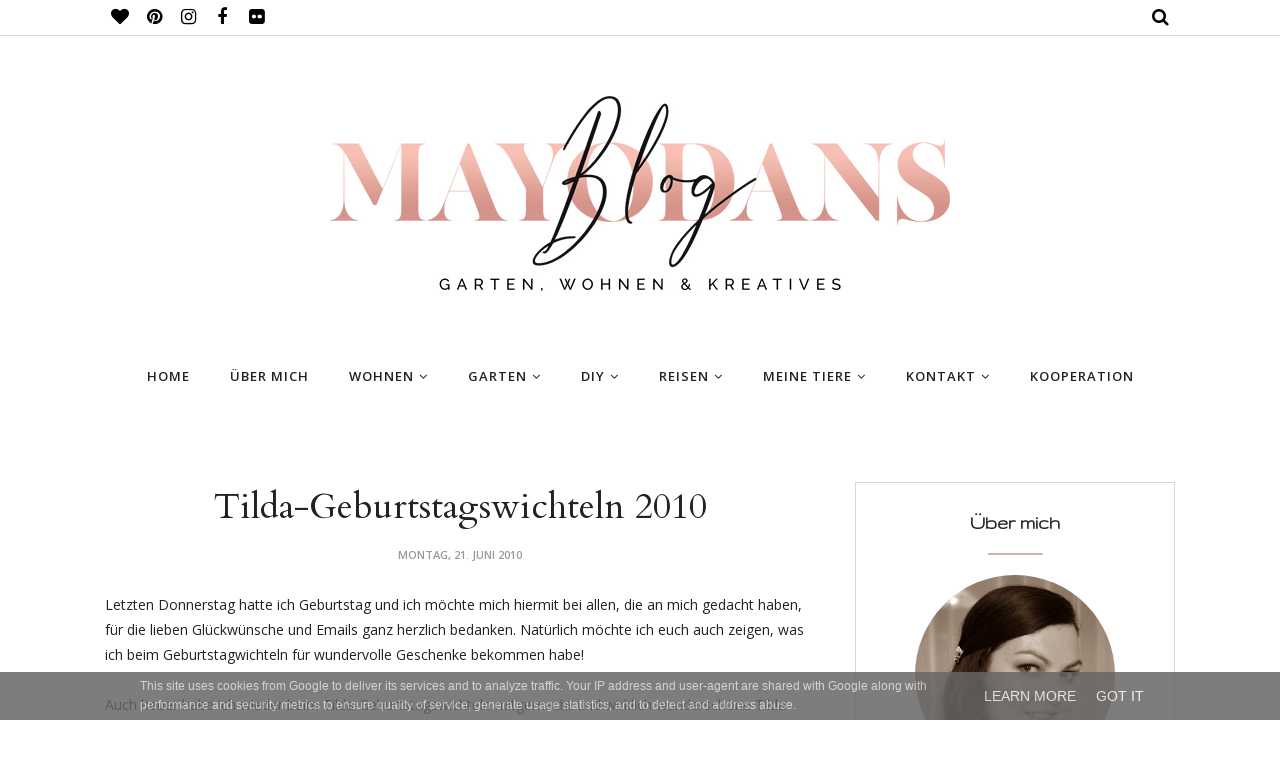

--- FILE ---
content_type: text/html; charset=utf-8
request_url: https://www.google.com/recaptcha/api2/aframe
body_size: 259
content:
<!DOCTYPE HTML><html><head><meta http-equiv="content-type" content="text/html; charset=UTF-8"></head><body><script nonce="J4j8olAcraRVLSuGIGPq5Q">/** Anti-fraud and anti-abuse applications only. See google.com/recaptcha */ try{var clients={'sodar':'https://pagead2.googlesyndication.com/pagead/sodar?'};window.addEventListener("message",function(a){try{if(a.source===window.parent){var b=JSON.parse(a.data);var c=clients[b['id']];if(c){var d=document.createElement('img');d.src=c+b['params']+'&rc='+(localStorage.getItem("rc::a")?sessionStorage.getItem("rc::b"):"");window.document.body.appendChild(d);sessionStorage.setItem("rc::e",parseInt(sessionStorage.getItem("rc::e")||0)+1);localStorage.setItem("rc::h",'1769648309146');}}}catch(b){}});window.parent.postMessage("_grecaptcha_ready", "*");}catch(b){}</script></body></html>

--- FILE ---
content_type: text/javascript; charset=UTF-8
request_url: https://www.mayodansblog.at/feeds/posts/summary/?callback=jQuery112005299771661578656_1769648304888&category=Tilda&max-results=5&alt=json-in-script
body_size: 3768
content:
// API callback
jQuery112005299771661578656_1769648304888({"version":"1.0","encoding":"UTF-8","feed":{"xmlns":"http://www.w3.org/2005/Atom","xmlns$openSearch":"http://a9.com/-/spec/opensearchrss/1.0/","xmlns$blogger":"http://schemas.google.com/blogger/2008","xmlns$georss":"http://www.georss.org/georss","xmlns$gd":"http://schemas.google.com/g/2005","xmlns$thr":"http://purl.org/syndication/thread/1.0","id":{"$t":"tag:blogger.com,1999:blog-35549260"},"updated":{"$t":"2026-01-28T13:37:21.167+01:00"},"category":[{"term":"DIY"},{"term":"Tilda"},{"term":"Häkeln"},{"term":"Topfgarten"},{"term":"Silhouette Cameo"},{"term":"Kali und James"},{"term":"Wohnzimmer\/Esszimmer"},{"term":"Garten 2007"},{"term":"Nähen"},{"term":"Ostern"},{"term":"Wintergarten"},{"term":"Papier"},{"term":"Wichteln"},{"term":"Hauseingang"},{"term":"Gewonnen"},{"term":"Garten 2008"},{"term":"Tausch"},{"term":"Orchideen"},{"term":"Aus Alt mach Neu"},{"term":"Garten 2012"},{"term":"Garten 2013"},{"term":"Reisen"},{"term":"Garten 2014"},{"term":"Garten 2011"},{"term":"Buchvorstellung"},{"term":"Ausflüge"},{"term":"Garten 2009"},{"term":"Garten 2018"},{"term":"Garten 2015"},{"term":"Andere Gärten"},{"term":"Garten 2010"},{"term":"Valentinstag"},{"term":"Garten 2019"},{"term":"Stricken"},{"term":"Österreich"},{"term":"Garten 2017"},{"term":"Lena"},{"term":"Garten 2006"},{"term":"Garten 2016"},{"term":"Jahresrückblick"},{"term":"Freebie"},{"term":"Stempeln"},{"term":"Weihnachten 2013"},{"term":"Weihnachten 2017"},{"term":"Vorraum"},{"term":"Weihnachten 2012"},{"term":"Weihnachten 2018"},{"term":"Rezepte"},{"term":"Wanderpaket"},{"term":"Weihnachten 2019"},{"term":"Arbeitszimmer"},{"term":"Bloggertreffen"},{"term":"Garten 2020"},{"term":"Schlafzimmer"},{"term":"Weihnachten 2006"},{"term":"Weihnachten 2007"},{"term":"Weihnachten 2014"},{"term":"Färöer Inseln"},{"term":"Weihnachten 2009"},{"term":"Weihnachten 2010"},{"term":"Weihnachten 2011"},{"term":"Blogger Hometour"},{"term":"Deutschland"},{"term":"Weihnachten 2008"},{"term":"Weihnachten 2015"},{"term":"Weihnachten 2020"},{"term":"Halloween"},{"term":"Balkon"},{"term":"Island"},{"term":"Weihnachten 2016"},{"term":"Badezimmer"},{"term":"Garten 2021"},{"term":"Küche"},{"term":"Pflanzenvorstellung"},{"term":"Makramee"},{"term":"Norwegen"}],"title":{"type":"text","$t":"Mayodans Blog"},"subtitle":{"type":"html","$t":""},"link":[{"rel":"http://schemas.google.com/g/2005#feed","type":"application/atom+xml","href":"https:\/\/www.mayodansblog.at\/feeds\/posts\/summary"},{"rel":"self","type":"application/atom+xml","href":"https:\/\/www.blogger.com\/feeds\/35549260\/posts\/summary?alt=json-in-script\u0026max-results=5\u0026category=Tilda"},{"rel":"alternate","type":"text/html","href":"https:\/\/www.mayodansblog.at\/search\/label\/Tilda"},{"rel":"hub","href":"http://pubsubhubbub.appspot.com/"},{"rel":"next","type":"application/atom+xml","href":"https:\/\/www.blogger.com\/feeds\/35549260\/posts\/summary?alt=json-in-script\u0026start-index=6\u0026max-results=5\u0026category=Tilda"}],"author":[{"name":{"$t":"Daniela ~Mayodan~"},"uri":{"$t":"http:\/\/www.blogger.com\/profile\/15028230470539076504"},"email":{"$t":"noreply@blogger.com"},"gd$image":{"rel":"http://schemas.google.com/g/2005#thumbnail","width":"32","height":"32","src":"\/\/blogger.googleusercontent.com\/img\/b\/R29vZ2xl\/AVvXsEimwlhLQ-bFRdOFu657j-8coN5R7cN9sEf9Wd0TS1_DAz9DE5iH_hSnoo5wzZbzdddS0GJ_-jl48cLt-6YEwTJeQMGfeRB_m4Zw3ajuSWikclC8b1gEbys2YTNkOYii2A\/s113\/Profilbild+800x800.jpg"}}],"generator":{"version":"7.00","uri":"http://www.blogger.com","$t":"Blogger"},"openSearch$totalResults":{"$t":"102"},"openSearch$startIndex":{"$t":"1"},"openSearch$itemsPerPage":{"$t":"5"},"entry":[{"id":{"$t":"tag:blogger.com,1999:blog-35549260.post-3838698625619980367"},"published":{"$t":"2016-10-17T19:30:00.001+02:00"},"updated":{"$t":"2018-05-05T21:02:49.985+02:00"},"category":[{"scheme":"http://www.blogger.com/atom/ns#","term":"Häkeln"},{"scheme":"http://www.blogger.com/atom/ns#","term":"Kali und James"},{"scheme":"http://www.blogger.com/atom/ns#","term":"Nähen"},{"scheme":"http://www.blogger.com/atom/ns#","term":"Tilda"},{"scheme":"http://www.blogger.com/atom/ns#","term":"Wintergarten"}],"title":{"type":"text","$t":"Meine erste fast-Patchworkdecke"},"summary":{"type":"text","$t":"\nSeit ewigen Zeiten schon nehme ich mir vor, eine Patchworkdecke zu nähen, nicht zuletzt deshalb, weil ich dringend meine Stoffberge abbauen muss. Bislang ist es beim Vorsatz geblieben, bis ich im Sommerurlaub auf Instagram bei der lieben Duni eine wunderschöne Babydecke gesehen habe. Zum Glück gab es auch eine Anleitung dazu *klick hier* und so stand meiner ersten fast-Patchworkdecke nichts mehr"},"link":[{"rel":"replies","type":"application/atom+xml","href":"https:\/\/www.mayodansblog.at\/feeds\/3838698625619980367\/comments\/default","title":"Kommentare zum Post"},{"rel":"replies","type":"text/html","href":"https:\/\/www.mayodansblog.at\/2016\/10\/meine-erste-fast-patchworkdecke.html#comment-form","title":"16 Kommentare"},{"rel":"edit","type":"application/atom+xml","href":"https:\/\/www.blogger.com\/feeds\/35549260\/posts\/default\/3838698625619980367"},{"rel":"self","type":"application/atom+xml","href":"https:\/\/www.blogger.com\/feeds\/35549260\/posts\/default\/3838698625619980367"},{"rel":"alternate","type":"text/html","href":"https:\/\/www.mayodansblog.at\/2016\/10\/meine-erste-fast-patchworkdecke.html","title":"Meine erste fast-Patchworkdecke"}],"author":[{"name":{"$t":"Daniela ~Mayodan~"},"uri":{"$t":"http:\/\/www.blogger.com\/profile\/15028230470539076504"},"email":{"$t":"noreply@blogger.com"},"gd$image":{"rel":"http://schemas.google.com/g/2005#thumbnail","width":"32","height":"32","src":"\/\/blogger.googleusercontent.com\/img\/b\/R29vZ2xl\/AVvXsEimwlhLQ-bFRdOFu657j-8coN5R7cN9sEf9Wd0TS1_DAz9DE5iH_hSnoo5wzZbzdddS0GJ_-jl48cLt-6YEwTJeQMGfeRB_m4Zw3ajuSWikclC8b1gEbys2YTNkOYii2A\/s113\/Profilbild+800x800.jpg"}}],"media$thumbnail":{"xmlns$media":"http://search.yahoo.com/mrss/","url":"https:\/\/blogger.googleusercontent.com\/img\/b\/R29vZ2xl\/AVvXsEj3-OINeCTRaZARXX5nKXjiXGfNtSnxp4v0B78MaJiE4j2mfHje9b16IjVzbDYF0fMIo7BRHdEWhfQxsQhEDLLMtjtkf3hoMTcDLE8vKQ5NsS4WhFnSX9jWTVs4u17In-bQGpzF9g\/s72-c\/Oktober15.jpg","height":"72","width":"72"},"thr$total":{"$t":"16"}},{"id":{"$t":"tag:blogger.com,1999:blog-35549260.post-8571537716223153782"},"published":{"$t":"2016-02-03T12:44:00.000+01:00"},"updated":{"$t":"2018-09-14T16:58:03.013+02:00"},"category":[{"scheme":"http://www.blogger.com/atom/ns#","term":"Gewonnen"},{"scheme":"http://www.blogger.com/atom/ns#","term":"Lena"},{"scheme":"http://www.blogger.com/atom/ns#","term":"Nähen"},{"scheme":"http://www.blogger.com/atom/ns#","term":"Tilda"}],"title":{"type":"text","$t":"DIY Äffchen genäht nach Tilda-Art"},"summary":{"type":"text","$t":"\nVor einiger Zeit kam das neue Tilda Buch auf den Markt und ich war ehrlich gesagt etwas enttäuscht. Die neuen Figuren haben einen riesengroßen Kopf mit winzigem Körper und sind ehrlich gesagt so gar nicht mein Ding. Sie sehen zwar ganz niedlich aus, aber ich habe nicht das Bedürfnis so eine Puppe zu nähen bzw. mein Heim damit zu verschönern. ;-)\n\n\n\n\n\n\nWas mir aber nach mehrmaligem Durchblättern "},"link":[{"rel":"replies","type":"application/atom+xml","href":"https:\/\/www.mayodansblog.at\/feeds\/8571537716223153782\/comments\/default","title":"Kommentare zum Post"},{"rel":"replies","type":"text/html","href":"https:\/\/www.mayodansblog.at\/2016\/02\/mal-wieder-was-von-tilda.html#comment-form","title":"7 Kommentare"},{"rel":"edit","type":"application/atom+xml","href":"https:\/\/www.blogger.com\/feeds\/35549260\/posts\/default\/8571537716223153782"},{"rel":"self","type":"application/atom+xml","href":"https:\/\/www.blogger.com\/feeds\/35549260\/posts\/default\/8571537716223153782"},{"rel":"alternate","type":"text/html","href":"https:\/\/www.mayodansblog.at\/2016\/02\/mal-wieder-was-von-tilda.html","title":"DIY Äffchen genäht nach Tilda-Art"}],"author":[{"name":{"$t":"Daniela ~Mayodan~"},"uri":{"$t":"http:\/\/www.blogger.com\/profile\/15028230470539076504"},"email":{"$t":"noreply@blogger.com"},"gd$image":{"rel":"http://schemas.google.com/g/2005#thumbnail","width":"32","height":"32","src":"\/\/blogger.googleusercontent.com\/img\/b\/R29vZ2xl\/AVvXsEimwlhLQ-bFRdOFu657j-8coN5R7cN9sEf9Wd0TS1_DAz9DE5iH_hSnoo5wzZbzdddS0GJ_-jl48cLt-6YEwTJeQMGfeRB_m4Zw3ajuSWikclC8b1gEbys2YTNkOYii2A\/s113\/Profilbild+800x800.jpg"}}],"media$thumbnail":{"xmlns$media":"http://search.yahoo.com/mrss/","url":"https:\/\/blogger.googleusercontent.com\/img\/b\/R29vZ2xl\/AVvXsEhMNIf9xWmgTlfwX4GI4AVummNslwJva4w7HW9YRYynLiPzwsVUbKeawGfSQ2GmY7FSwXOWjPbmRx74dt4HQY7QE6jGXd7YWcWFyOfz2S4qfWln9jivo3WM7GiIE25z-6Py9t2UKA\/s72-c\/J%25C3%25A4nner31.jpg","height":"72","width":"72"},"thr$total":{"$t":"7"}},{"id":{"$t":"tag:blogger.com,1999:blog-35549260.post-4023702115187575983"},"published":{"$t":"2015-12-15T12:55:00.002+01:00"},"updated":{"$t":"2018-09-14T17:05:45.930+02:00"},"category":[{"scheme":"http://www.blogger.com/atom/ns#","term":"Silhouette Cameo"},{"scheme":"http://www.blogger.com/atom/ns#","term":"Tilda"},{"scheme":"http://www.blogger.com/atom/ns#","term":"Weihnachten 2015"},{"scheme":"http://www.blogger.com/atom/ns#","term":"Wintergarten"}],"title":{"type":"text","$t":"Niedliche Eulen nach Tilda und Weihnachtsdekoideen für draußen"},"summary":{"type":"text","$t":"\nSchön langsam wird es Zeit, dass ich euch meine Weihnachtsdeko zeige! Beginnen wir im Wintergarten. Früher habe ich zwar hier auch dekoriert, aber nach den ersten Schneefällen war von meiner Deko meist nichts mehr zu sehen bzw. alles nass und daher bin ich schon sehr froh, dass jetzt alles überdacht ist.\n\n\n\n\n\n\nAm Tisch habe ich ein paar Zweige in einem großen Einmachglas, die ich mit zwei "},"link":[{"rel":"replies","type":"application/atom+xml","href":"https:\/\/www.mayodansblog.at\/feeds\/4023702115187575983\/comments\/default","title":"Kommentare zum Post"},{"rel":"replies","type":"text/html","href":"https:\/\/www.mayodansblog.at\/2015\/12\/weihnachten-drauen.html#comment-form","title":"9 Kommentare"},{"rel":"edit","type":"application/atom+xml","href":"https:\/\/www.blogger.com\/feeds\/35549260\/posts\/default\/4023702115187575983"},{"rel":"self","type":"application/atom+xml","href":"https:\/\/www.blogger.com\/feeds\/35549260\/posts\/default\/4023702115187575983"},{"rel":"alternate","type":"text/html","href":"https:\/\/www.mayodansblog.at\/2015\/12\/weihnachten-drauen.html","title":"Niedliche Eulen nach Tilda und Weihnachtsdekoideen für draußen"}],"author":[{"name":{"$t":"Daniela ~Mayodan~"},"uri":{"$t":"http:\/\/www.blogger.com\/profile\/15028230470539076504"},"email":{"$t":"noreply@blogger.com"},"gd$image":{"rel":"http://schemas.google.com/g/2005#thumbnail","width":"32","height":"32","src":"\/\/blogger.googleusercontent.com\/img\/b\/R29vZ2xl\/AVvXsEimwlhLQ-bFRdOFu657j-8coN5R7cN9sEf9Wd0TS1_DAz9DE5iH_hSnoo5wzZbzdddS0GJ_-jl48cLt-6YEwTJeQMGfeRB_m4Zw3ajuSWikclC8b1gEbys2YTNkOYii2A\/s113\/Profilbild+800x800.jpg"}}],"media$thumbnail":{"xmlns$media":"http://search.yahoo.com/mrss/","url":"https:\/\/blogger.googleusercontent.com\/img\/b\/R29vZ2xl\/AVvXsEiqxfnZ5fV54IwYCZRwH-wUxHMdx_i5FE30BmglUoaL6GCLrVfIZ3Yo_JLqKWr-PDJUoJAgMWi4AuJAmoRq0AJ5qxByWRneDknWcO28vT4Er7fdyKQNBJ-S5v-a8tEBGyDz7UhSeA\/s72-c\/Dezember35.jpg","height":"72","width":"72"},"thr$total":{"$t":"9"}},{"id":{"$t":"tag:blogger.com,1999:blog-35549260.post-8662655214717648427"},"published":{"$t":"2015-08-21T16:05:00.001+02:00"},"updated":{"$t":"2018-05-05T21:28:39.474+02:00"},"category":[{"scheme":"http://www.blogger.com/atom/ns#","term":"Arbeitszimmer"},{"scheme":"http://www.blogger.com/atom/ns#","term":"Aus Alt mach Neu"},{"scheme":"http://www.blogger.com/atom/ns#","term":"Tilda"}],"title":{"type":"text","$t":"Mädchenzimmer"},"summary":{"type":"text","$t":"\nDa es endlich regnet, gibt's draußen gerade nichts zu tun und ich habe die Zeit genutzt und wiedermal etwas von Tilda genäht. Passend zum Sommer sind es die Wale aus meiner To-Do-Liste geworden.\n\n\n\n\nDa in meinem Zimmer ohnehin Pastellfarben vorherrschen, bin ich bei der sommerlichen Variante geblieben und habe die Walfamilie in hellblau gemacht. Besonders süss finde ich die Pocken, die bei Mama "},"link":[{"rel":"replies","type":"application/atom+xml","href":"https:\/\/www.mayodansblog.at\/feeds\/8662655214717648427\/comments\/default","title":"Kommentare zum Post"},{"rel":"replies","type":"text/html","href":"https:\/\/www.mayodansblog.at\/2015\/08\/madchenzimmer.html#comment-form","title":"8 Kommentare"},{"rel":"edit","type":"application/atom+xml","href":"https:\/\/www.blogger.com\/feeds\/35549260\/posts\/default\/8662655214717648427"},{"rel":"self","type":"application/atom+xml","href":"https:\/\/www.blogger.com\/feeds\/35549260\/posts\/default\/8662655214717648427"},{"rel":"alternate","type":"text/html","href":"https:\/\/www.mayodansblog.at\/2015\/08\/madchenzimmer.html","title":"Mädchenzimmer"}],"author":[{"name":{"$t":"Daniela ~Mayodan~"},"uri":{"$t":"http:\/\/www.blogger.com\/profile\/15028230470539076504"},"email":{"$t":"noreply@blogger.com"},"gd$image":{"rel":"http://schemas.google.com/g/2005#thumbnail","width":"32","height":"32","src":"\/\/blogger.googleusercontent.com\/img\/b\/R29vZ2xl\/AVvXsEimwlhLQ-bFRdOFu657j-8coN5R7cN9sEf9Wd0TS1_DAz9DE5iH_hSnoo5wzZbzdddS0GJ_-jl48cLt-6YEwTJeQMGfeRB_m4Zw3ajuSWikclC8b1gEbys2YTNkOYii2A\/s113\/Profilbild+800x800.jpg"}}],"media$thumbnail":{"xmlns$media":"http://search.yahoo.com/mrss/","url":"https:\/\/blogger.googleusercontent.com\/img\/b\/R29vZ2xl\/AVvXsEibM7dVY44f8ZG3Fxz30Qb2JiTyEKrFLgJcd8pDbzVJFBj9DMp8RAQZZigvMPXquiAG_gqMWq_Ceds4epE8xfr27I_TgVY049YkkN6nv7CAlBlOas6-nHLn5GsqoJLZ6jmIuSkJdQ\/s72-c\/August62.jpg","height":"72","width":"72"},"thr$total":{"$t":"8"}},{"id":{"$t":"tag:blogger.com,1999:blog-35549260.post-769322076755453947"},"published":{"$t":"2015-08-04T14:07:00.000+02:00"},"updated":{"$t":"2018-05-05T21:30:43.072+02:00"},"category":[{"scheme":"http://www.blogger.com/atom/ns#","term":"Schlafzimmer"},{"scheme":"http://www.blogger.com/atom/ns#","term":"Tilda"}],"title":{"type":"text","$t":"Inspirationen aus dem Schlafzimmer"},"summary":{"type":"text","$t":"\n\n\n\nBeinahe drei Jahre ist es jetzt her, dass wir unser\nSchlafzimmer neu gemacht haben und ich liebe es immer noch wie am ersten Tag.\nDamals haben wir lange nach neuen Möbeln gesucht und sind letztendlich genau\ndort gelandet, wo ich von Anfang an hinwollte, nämlich beim Möbelschweden.\n\n\n\n\n\n\nWas mich allerdings immer noch stört, sind die alten\nVorhänge. Als wir vor 11 Jahren ins Haus gezogen sind,"},"link":[{"rel":"replies","type":"application/atom+xml","href":"https:\/\/www.mayodansblog.at\/feeds\/769322076755453947\/comments\/default","title":"Kommentare zum Post"},{"rel":"replies","type":"text/html","href":"https:\/\/www.mayodansblog.at\/2015\/08\/inspirationen-aus-dem-schlafzimmer.html#comment-form","title":"9 Kommentare"},{"rel":"edit","type":"application/atom+xml","href":"https:\/\/www.blogger.com\/feeds\/35549260\/posts\/default\/769322076755453947"},{"rel":"self","type":"application/atom+xml","href":"https:\/\/www.blogger.com\/feeds\/35549260\/posts\/default\/769322076755453947"},{"rel":"alternate","type":"text/html","href":"https:\/\/www.mayodansblog.at\/2015\/08\/inspirationen-aus-dem-schlafzimmer.html","title":"Inspirationen aus dem Schlafzimmer"}],"author":[{"name":{"$t":"Daniela ~Mayodan~"},"uri":{"$t":"http:\/\/www.blogger.com\/profile\/15028230470539076504"},"email":{"$t":"noreply@blogger.com"},"gd$image":{"rel":"http://schemas.google.com/g/2005#thumbnail","width":"32","height":"32","src":"\/\/blogger.googleusercontent.com\/img\/b\/R29vZ2xl\/AVvXsEimwlhLQ-bFRdOFu657j-8coN5R7cN9sEf9Wd0TS1_DAz9DE5iH_hSnoo5wzZbzdddS0GJ_-jl48cLt-6YEwTJeQMGfeRB_m4Zw3ajuSWikclC8b1gEbys2YTNkOYii2A\/s113\/Profilbild+800x800.jpg"}}],"media$thumbnail":{"xmlns$media":"http://search.yahoo.com/mrss/","url":"https:\/\/blogger.googleusercontent.com\/img\/b\/R29vZ2xl\/AVvXsEjsWNWvHSrQRX2fGYUYgrlonxTa99rJYrIzazfQu97BkASUFor1QQs2szhb10CLXQZWAEZvzP-z81ptz1ErEbnutUel94zWKni69-oSSJcAcDMZdlIJbjtSMj4qDZslJ7tQMF4KNQ\/s72-c\/August01.jpg","height":"72","width":"72"},"thr$total":{"$t":"9"}}]}});

--- FILE ---
content_type: text/javascript; charset=UTF-8
request_url: https://www.mayodansblog.at/feeds/posts/summary/?callback=jQuery112005299771661578656_1769648304889&category=Wichteln&max-results=5&alt=json-in-script
body_size: 3507
content:
// API callback
jQuery112005299771661578656_1769648304889({"version":"1.0","encoding":"UTF-8","feed":{"xmlns":"http://www.w3.org/2005/Atom","xmlns$openSearch":"http://a9.com/-/spec/opensearchrss/1.0/","xmlns$blogger":"http://schemas.google.com/blogger/2008","xmlns$georss":"http://www.georss.org/georss","xmlns$gd":"http://schemas.google.com/g/2005","xmlns$thr":"http://purl.org/syndication/thread/1.0","id":{"$t":"tag:blogger.com,1999:blog-35549260"},"updated":{"$t":"2026-01-28T13:37:21.167+01:00"},"category":[{"term":"DIY"},{"term":"Tilda"},{"term":"Häkeln"},{"term":"Topfgarten"},{"term":"Silhouette Cameo"},{"term":"Kali und James"},{"term":"Wohnzimmer\/Esszimmer"},{"term":"Garten 2007"},{"term":"Nähen"},{"term":"Ostern"},{"term":"Wintergarten"},{"term":"Papier"},{"term":"Wichteln"},{"term":"Hauseingang"},{"term":"Gewonnen"},{"term":"Garten 2008"},{"term":"Tausch"},{"term":"Orchideen"},{"term":"Aus Alt mach Neu"},{"term":"Garten 2012"},{"term":"Garten 2013"},{"term":"Reisen"},{"term":"Garten 2014"},{"term":"Garten 2011"},{"term":"Buchvorstellung"},{"term":"Ausflüge"},{"term":"Garten 2009"},{"term":"Garten 2018"},{"term":"Garten 2015"},{"term":"Andere Gärten"},{"term":"Garten 2010"},{"term":"Valentinstag"},{"term":"Garten 2019"},{"term":"Stricken"},{"term":"Österreich"},{"term":"Garten 2017"},{"term":"Lena"},{"term":"Garten 2006"},{"term":"Garten 2016"},{"term":"Jahresrückblick"},{"term":"Freebie"},{"term":"Stempeln"},{"term":"Weihnachten 2013"},{"term":"Weihnachten 2017"},{"term":"Vorraum"},{"term":"Weihnachten 2012"},{"term":"Weihnachten 2018"},{"term":"Rezepte"},{"term":"Wanderpaket"},{"term":"Weihnachten 2019"},{"term":"Arbeitszimmer"},{"term":"Bloggertreffen"},{"term":"Garten 2020"},{"term":"Schlafzimmer"},{"term":"Weihnachten 2006"},{"term":"Weihnachten 2007"},{"term":"Weihnachten 2014"},{"term":"Färöer Inseln"},{"term":"Weihnachten 2009"},{"term":"Weihnachten 2010"},{"term":"Weihnachten 2011"},{"term":"Blogger Hometour"},{"term":"Deutschland"},{"term":"Weihnachten 2008"},{"term":"Weihnachten 2015"},{"term":"Weihnachten 2020"},{"term":"Halloween"},{"term":"Balkon"},{"term":"Island"},{"term":"Weihnachten 2016"},{"term":"Badezimmer"},{"term":"Garten 2021"},{"term":"Küche"},{"term":"Pflanzenvorstellung"},{"term":"Makramee"},{"term":"Norwegen"}],"title":{"type":"text","$t":"Mayodans Blog"},"subtitle":{"type":"html","$t":""},"link":[{"rel":"http://schemas.google.com/g/2005#feed","type":"application/atom+xml","href":"https:\/\/www.mayodansblog.at\/feeds\/posts\/summary"},{"rel":"self","type":"application/atom+xml","href":"https:\/\/www.blogger.com\/feeds\/35549260\/posts\/summary?alt=json-in-script\u0026max-results=5\u0026category=Wichteln"},{"rel":"alternate","type":"text/html","href":"https:\/\/www.mayodansblog.at\/search\/label\/Wichteln"},{"rel":"hub","href":"http://pubsubhubbub.appspot.com/"},{"rel":"next","type":"application/atom+xml","href":"https:\/\/www.blogger.com\/feeds\/35549260\/posts\/summary?alt=json-in-script\u0026start-index=6\u0026max-results=5\u0026category=Wichteln"}],"author":[{"name":{"$t":"Daniela ~Mayodan~"},"uri":{"$t":"http:\/\/www.blogger.com\/profile\/15028230470539076504"},"email":{"$t":"noreply@blogger.com"},"gd$image":{"rel":"http://schemas.google.com/g/2005#thumbnail","width":"32","height":"32","src":"\/\/blogger.googleusercontent.com\/img\/b\/R29vZ2xl\/AVvXsEimwlhLQ-bFRdOFu657j-8coN5R7cN9sEf9Wd0TS1_DAz9DE5iH_hSnoo5wzZbzdddS0GJ_-jl48cLt-6YEwTJeQMGfeRB_m4Zw3ajuSWikclC8b1gEbys2YTNkOYii2A\/s113\/Profilbild+800x800.jpg"}}],"generator":{"version":"7.00","uri":"http://www.blogger.com","$t":"Blogger"},"openSearch$totalResults":{"$t":"44"},"openSearch$startIndex":{"$t":"1"},"openSearch$itemsPerPage":{"$t":"5"},"entry":[{"id":{"$t":"tag:blogger.com,1999:blog-35549260.post-3532275832467083682"},"published":{"$t":"2016-03-29T08:16:00.000+02:00"},"updated":{"$t":"2017-10-14T15:04:58.240+02:00"},"category":[{"scheme":"http://www.blogger.com/atom/ns#","term":"Ostern"},{"scheme":"http://www.blogger.com/atom/ns#","term":"Wichteln"}],"title":{"type":"text","$t":"Osterwichteln"},"summary":{"type":"text","$t":"\nHabt ihr Ostern gut überstanden? In der Karwoche hatte ich Urlaub und da war das Wetter ja eher bescheiden, aber die letzten beiden Tagen waren echt der Hammer und haben uns so doch noch ein schönes Osterfest beschert. Mein persönliches Highlight war aber das Osterwichtelpaket, das ich von der lieben Bettina erhalten habe!\n\n\n\n\nSie hat mir ein richtig schönes Gartenpaket zusammengestellt und ich "},"link":[{"rel":"replies","type":"application/atom+xml","href":"https:\/\/www.mayodansblog.at\/feeds\/3532275832467083682\/comments\/default","title":"Kommentare zum Post"},{"rel":"replies","type":"text/html","href":"https:\/\/www.mayodansblog.at\/2016\/03\/osterwichteln.html#comment-form","title":"12 Kommentare"},{"rel":"edit","type":"application/atom+xml","href":"https:\/\/www.blogger.com\/feeds\/35549260\/posts\/default\/3532275832467083682"},{"rel":"self","type":"application/atom+xml","href":"https:\/\/www.blogger.com\/feeds\/35549260\/posts\/default\/3532275832467083682"},{"rel":"alternate","type":"text/html","href":"https:\/\/www.mayodansblog.at\/2016\/03\/osterwichteln.html","title":"Osterwichteln"}],"author":[{"name":{"$t":"Daniela ~Mayodan~"},"uri":{"$t":"http:\/\/www.blogger.com\/profile\/15028230470539076504"},"email":{"$t":"noreply@blogger.com"},"gd$image":{"rel":"http://schemas.google.com/g/2005#thumbnail","width":"32","height":"32","src":"\/\/blogger.googleusercontent.com\/img\/b\/R29vZ2xl\/AVvXsEimwlhLQ-bFRdOFu657j-8coN5R7cN9sEf9Wd0TS1_DAz9DE5iH_hSnoo5wzZbzdddS0GJ_-jl48cLt-6YEwTJeQMGfeRB_m4Zw3ajuSWikclC8b1gEbys2YTNkOYii2A\/s113\/Profilbild+800x800.jpg"}}],"media$thumbnail":{"xmlns$media":"http://search.yahoo.com/mrss/","url":"https:\/\/blogger.googleusercontent.com\/img\/b\/R29vZ2xl\/AVvXsEgVLX3OH-6p9YY-o6vUo-cu5BywixOO_wQuTNEgg3GXadck81uvbA5peautTwBYTEev4FvqUPCGWNdXaDBaK9rrGd_HvEEKTeq5X3cBTcDOTfSza5uWF2vMj_HLJJOziCRMZXxKdw\/s72-c\/M%25C3%25A4rz43.jpg","height":"72","width":"72"},"thr$total":{"$t":"12"}},{"id":{"$t":"tag:blogger.com,1999:blog-35549260.post-8303136700754277817"},"published":{"$t":"2015-12-09T10:08:00.000+01:00"},"updated":{"$t":"2017-10-14T15:06:38.678+02:00"},"category":[{"scheme":"http://www.blogger.com/atom/ns#","term":"Kali und James"},{"scheme":"http://www.blogger.com/atom/ns#","term":"Nähen"},{"scheme":"http://www.blogger.com/atom/ns#","term":"Wichteln"}],"title":{"type":"text","$t":"Nikolauswichteln"},"summary":{"type":"text","$t":"\n\n\nAm Sonntag war großer Auspacktag beim Nikolauswichteln und ich wurde von der lieben Ingrid vom Blog Dekotraum beschenkt. Ich muss sagen, die Vorfreude war schon sehr groß, als ich das riesige Paket bekommen habe.\n\n\n\n\n\n\nUnd ich wurde auch nicht enttäuscht! Ingrid hat mir eines ihrer wunderschönen Strickkissen geschenkt. Vor kurzem habe ich sie noch auf ihrem Blog bewundert und nun besitze ich "},"link":[{"rel":"replies","type":"application/atom+xml","href":"https:\/\/www.mayodansblog.at\/feeds\/8303136700754277817\/comments\/default","title":"Kommentare zum Post"},{"rel":"replies","type":"text/html","href":"https:\/\/www.mayodansblog.at\/2015\/12\/nikolauswichteln.html#comment-form","title":"7 Kommentare"},{"rel":"edit","type":"application/atom+xml","href":"https:\/\/www.blogger.com\/feeds\/35549260\/posts\/default\/8303136700754277817"},{"rel":"self","type":"application/atom+xml","href":"https:\/\/www.blogger.com\/feeds\/35549260\/posts\/default\/8303136700754277817"},{"rel":"alternate","type":"text/html","href":"https:\/\/www.mayodansblog.at\/2015\/12\/nikolauswichteln.html","title":"Nikolauswichteln"}],"author":[{"name":{"$t":"Daniela ~Mayodan~"},"uri":{"$t":"http:\/\/www.blogger.com\/profile\/15028230470539076504"},"email":{"$t":"noreply@blogger.com"},"gd$image":{"rel":"http://schemas.google.com/g/2005#thumbnail","width":"32","height":"32","src":"\/\/blogger.googleusercontent.com\/img\/b\/R29vZ2xl\/AVvXsEimwlhLQ-bFRdOFu657j-8coN5R7cN9sEf9Wd0TS1_DAz9DE5iH_hSnoo5wzZbzdddS0GJ_-jl48cLt-6YEwTJeQMGfeRB_m4Zw3ajuSWikclC8b1gEbys2YTNkOYii2A\/s113\/Profilbild+800x800.jpg"}}],"media$thumbnail":{"xmlns$media":"http://search.yahoo.com/mrss/","url":"https:\/\/blogger.googleusercontent.com\/img\/b\/R29vZ2xl\/AVvXsEg32VxKeV5zY5F7ahmDwkvyd37K87RJ5Vjq2XPxpBjhncJsuaPxcbiCEL1YAb55MId0o_MeK7OGb6AZcJoZf8Sa5054aAnCfjknEyF7yBJSBhyQG_y43wfQSZHgg_FqeHc8PfIiNw\/s72-c\/Dezember17.jpg","height":"72","width":"72"},"thr$total":{"$t":"7"}},{"id":{"$t":"tag:blogger.com,1999:blog-35549260.post-357670727084808786"},"published":{"$t":"2015-09-15T11:27:00.002+02:00"},"updated":{"$t":"2018-05-05T21:24:50.908+02:00"},"category":[{"scheme":"http://www.blogger.com/atom/ns#","term":"Garten 2015"},{"scheme":"http://www.blogger.com/atom/ns#","term":"Wichteln"}],"title":{"type":"text","$t":"Sommerwichteln"},"summary":{"type":"text","$t":"\nUnsere liebe Nicole hat wieder ein Sommerwichteln organisiert und ich durfte dabei sein. Ich hatte großes Glück und durfte am Samstag ein tolles Wichtelpäckchen von der lieben Bianca auspacken. Sie hat mir tolle Bänder, wunderschöne Tilda-Stoffe und Servietten zum Weiterverarbeiten geschenkt.\n\n\n\n\n\n\nAls Sommerdeko diese hübschen Tilda-Meerestiere in meiner Lieblingsfarbe, die aber einen "},"link":[{"rel":"replies","type":"application/atom+xml","href":"https:\/\/www.mayodansblog.at\/feeds\/357670727084808786\/comments\/default","title":"Kommentare zum Post"},{"rel":"replies","type":"text/html","href":"https:\/\/www.mayodansblog.at\/2015\/09\/sommerwichteln.html#comment-form","title":"9 Kommentare"},{"rel":"edit","type":"application/atom+xml","href":"https:\/\/www.blogger.com\/feeds\/35549260\/posts\/default\/357670727084808786"},{"rel":"self","type":"application/atom+xml","href":"https:\/\/www.blogger.com\/feeds\/35549260\/posts\/default\/357670727084808786"},{"rel":"alternate","type":"text/html","href":"https:\/\/www.mayodansblog.at\/2015\/09\/sommerwichteln.html","title":"Sommerwichteln"}],"author":[{"name":{"$t":"Daniela ~Mayodan~"},"uri":{"$t":"http:\/\/www.blogger.com\/profile\/15028230470539076504"},"email":{"$t":"noreply@blogger.com"},"gd$image":{"rel":"http://schemas.google.com/g/2005#thumbnail","width":"32","height":"32","src":"\/\/blogger.googleusercontent.com\/img\/b\/R29vZ2xl\/AVvXsEimwlhLQ-bFRdOFu657j-8coN5R7cN9sEf9Wd0TS1_DAz9DE5iH_hSnoo5wzZbzdddS0GJ_-jl48cLt-6YEwTJeQMGfeRB_m4Zw3ajuSWikclC8b1gEbys2YTNkOYii2A\/s113\/Profilbild+800x800.jpg"}}],"media$thumbnail":{"xmlns$media":"http://search.yahoo.com/mrss/","url":"https:\/\/blogger.googleusercontent.com\/img\/b\/R29vZ2xl\/AVvXsEibGgMP0_MWiG_a9IISQDON2tYRnIeJNO71aXNblkojc693lgOUaUsYmnWdZsSq1bKLaQ4vi-sTH9gK4zZJfeUDDiLlmQKOX2wWk-rgAwLK22F3pnzvLNtkdrDm6ja8lTfZpDzZeA\/s72-c\/September02.jpg","height":"72","width":"72"},"thr$total":{"$t":"9"}},{"id":{"$t":"tag:blogger.com,1999:blog-35549260.post-4090908479219435770"},"published":{"$t":"2015-04-08T13:31:00.000+02:00"},"updated":{"$t":"2018-05-05T21:36:55.512+02:00"},"category":[{"scheme":"http://www.blogger.com/atom/ns#","term":"Ostern"},{"scheme":"http://www.blogger.com/atom/ns#","term":"Tilda"},{"scheme":"http://www.blogger.com/atom/ns#","term":"Wichteln"}],"title":{"type":"text","$t":"Tilda-Ostereier und Osterwichteln"},"summary":{"type":"text","$t":"\nSo lange haben wir darauf gewartet und nun ist Ostern auch schon wieder vorbei. Mangels gutem Wetter haben wir es uns zuhause gemütlich gemacht und ich hatte viel Zeit zum Häkeln. Noch bin ich top motiviert und es entstehen fast täglich ein paar Grannys für meine 2. Decke. Mal sehen wie lange das noch anhält und ich Abwechslung brauche. :-) Zum Glück ist es egal, ob die Decke im Sommer oder erst"},"link":[{"rel":"replies","type":"application/atom+xml","href":"https:\/\/www.mayodansblog.at\/feeds\/4090908479219435770\/comments\/default","title":"Kommentare zum Post"},{"rel":"replies","type":"text/html","href":"https:\/\/www.mayodansblog.at\/2015\/04\/tilda-ostereier-und-osterwichteln.html#comment-form","title":"8 Kommentare"},{"rel":"edit","type":"application/atom+xml","href":"https:\/\/www.blogger.com\/feeds\/35549260\/posts\/default\/4090908479219435770"},{"rel":"self","type":"application/atom+xml","href":"https:\/\/www.blogger.com\/feeds\/35549260\/posts\/default\/4090908479219435770"},{"rel":"alternate","type":"text/html","href":"https:\/\/www.mayodansblog.at\/2015\/04\/tilda-ostereier-und-osterwichteln.html","title":"Tilda-Ostereier und Osterwichteln"}],"author":[{"name":{"$t":"Daniela ~Mayodan~"},"uri":{"$t":"http:\/\/www.blogger.com\/profile\/15028230470539076504"},"email":{"$t":"noreply@blogger.com"},"gd$image":{"rel":"http://schemas.google.com/g/2005#thumbnail","width":"32","height":"32","src":"\/\/blogger.googleusercontent.com\/img\/b\/R29vZ2xl\/AVvXsEimwlhLQ-bFRdOFu657j-8coN5R7cN9sEf9Wd0TS1_DAz9DE5iH_hSnoo5wzZbzdddS0GJ_-jl48cLt-6YEwTJeQMGfeRB_m4Zw3ajuSWikclC8b1gEbys2YTNkOYii2A\/s113\/Profilbild+800x800.jpg"}}],"media$thumbnail":{"xmlns$media":"http://search.yahoo.com/mrss/","url":"https:\/\/blogger.googleusercontent.com\/img\/b\/R29vZ2xl\/AVvXsEiaTvKQXzmRhLqQDl7taVlWVaK1SBTB-pvOQmJ8JFQ2PQGYJRCNqX2BcqWOPN4CqhnR3fLVN431LdOGgtBLYtYBwRQZCuLgBrcFAR_Xgyes0kTmQ_CJjpyjgFWlowkty_1ZKC37zw\/s72-c\/April07.jpg","height":"72","width":"72"},"thr$total":{"$t":"8"}},{"id":{"$t":"tag:blogger.com,1999:blog-35549260.post-7459276663584299311"},"published":{"$t":"2015-02-24T10:25:00.000+01:00"},"updated":{"$t":"2018-05-05T21:40:16.677+02:00"},"category":[{"scheme":"http://www.blogger.com/atom/ns#","term":"Stricken"},{"scheme":"http://www.blogger.com/atom/ns#","term":"Wichteln"}],"title":{"type":"text","$t":"Frühlingswichteln"},"summary":{"type":"text","$t":"\nJetzt ist es schon ein ganzes Jahr her, dass die liebe Iris zum White and Shabby Moments Jahreszeitenwichteln aufgerufen hat. Was natürlich auch bedeutet, dass wir mit dem Frühling unser Wichteln abegeschlossen haben. Schade, es hat soviel Spaß gemacht!\n\n\n\n\n\n\nFür mein \"Wichtelkind\" habe ich ein zartes Rüschentuch in hellblau gestrickt. Diese Tücher aus Mohairgarn mag ich total gerne, weil sie so"},"link":[{"rel":"replies","type":"application/atom+xml","href":"https:\/\/www.mayodansblog.at\/feeds\/7459276663584299311\/comments\/default","title":"Kommentare zum Post"},{"rel":"replies","type":"text/html","href":"https:\/\/www.mayodansblog.at\/2015\/02\/fruhlingswichteln.html#comment-form","title":"5 Kommentare"},{"rel":"edit","type":"application/atom+xml","href":"https:\/\/www.blogger.com\/feeds\/35549260\/posts\/default\/7459276663584299311"},{"rel":"self","type":"application/atom+xml","href":"https:\/\/www.blogger.com\/feeds\/35549260\/posts\/default\/7459276663584299311"},{"rel":"alternate","type":"text/html","href":"https:\/\/www.mayodansblog.at\/2015\/02\/fruhlingswichteln.html","title":"Frühlingswichteln"}],"author":[{"name":{"$t":"Daniela ~Mayodan~"},"uri":{"$t":"http:\/\/www.blogger.com\/profile\/15028230470539076504"},"email":{"$t":"noreply@blogger.com"},"gd$image":{"rel":"http://schemas.google.com/g/2005#thumbnail","width":"32","height":"32","src":"\/\/blogger.googleusercontent.com\/img\/b\/R29vZ2xl\/AVvXsEimwlhLQ-bFRdOFu657j-8coN5R7cN9sEf9Wd0TS1_DAz9DE5iH_hSnoo5wzZbzdddS0GJ_-jl48cLt-6YEwTJeQMGfeRB_m4Zw3ajuSWikclC8b1gEbys2YTNkOYii2A\/s113\/Profilbild+800x800.jpg"}}],"media$thumbnail":{"xmlns$media":"http://search.yahoo.com/mrss/","url":"https:\/\/blogger.googleusercontent.com\/img\/b\/R29vZ2xl\/AVvXsEgpwLr83Nve5WlOGu6RVdo63dVXBYO3MmbX8c2dknx2kp9C_d0hOEn9o13R1vxXFplUpTGTyXceuAaEGYg0o4A8KucN4ZSBfo-FNDYTFvaU6t6a3otB0u2N1-1CW5Uf2abA4q-m1A\/s72-c\/Februar43.JPG","height":"72","width":"72"},"thr$total":{"$t":"5"}}]}});

--- FILE ---
content_type: text/plain
request_url: https://www.google-analytics.com/j/collect?v=1&_v=j102&a=959007485&t=pageview&_s=1&dl=https%3A%2F%2Fwww.mayodansblog.at%2F2010%2F06%2Fkleine-geburtstagsnachlese.html&ul=en-us%40posix&dt=Tilda-Geburtstagswichteln%202010%20-%20Mayodans%20Blog&sr=1280x720&vp=1280x720&_u=aEDAAUABAAAAACAAI~&jid=1439346860&gjid=705290360&cid=1965002604.1769648307&tid=UA-139625027-1&_gid=848189711.1769648307&_r=1&_slc=1&z=1907809703
body_size: -569
content:
2,cG-0NGV33CFQS